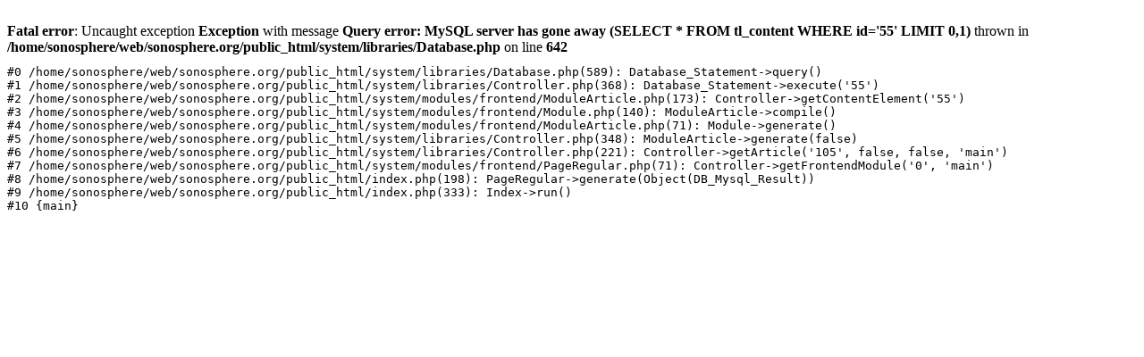

--- FILE ---
content_type: text/html; charset=UTF-8
request_url: http://sonosphere.org/en/collection_en/artist_en/detail_en/items/175.html
body_size: 543
content:
<br /><strong>Fatal error</strong>: Uncaught exception <strong>Exception</strong> with message <strong>Query error: MySQL server has gone away (SELECT * FROM tl_content WHERE id='55' LIMIT 0,1)</strong> thrown in <strong>/home/sonosphere/web/sonosphere.org/public_html/system/libraries/Database.php</strong> on line <strong>642</strong>
<pre style="margin: 11px 0 0 0;">
#0 /home/sonosphere/web/sonosphere.org/public_html/system/libraries/Database.php(589): Database_Statement->query()
#1 /home/sonosphere/web/sonosphere.org/public_html/system/libraries/Controller.php(368): Database_Statement->execute('55')
#2 /home/sonosphere/web/sonosphere.org/public_html/system/modules/frontend/ModuleArticle.php(173): Controller->getContentElement('55')
#3 /home/sonosphere/web/sonosphere.org/public_html/system/modules/frontend/Module.php(140): ModuleArticle->compile()
#4 /home/sonosphere/web/sonosphere.org/public_html/system/modules/frontend/ModuleArticle.php(71): Module->generate()
#5 /home/sonosphere/web/sonosphere.org/public_html/system/libraries/Controller.php(348): ModuleArticle->generate(false)
#6 /home/sonosphere/web/sonosphere.org/public_html/system/libraries/Controller.php(221): Controller->getArticle('105', false, false, 'main')
#7 /home/sonosphere/web/sonosphere.org/public_html/system/modules/frontend/PageRegular.php(71): Controller->getFrontendModule('0', 'main')
#8 /home/sonosphere/web/sonosphere.org/public_html/index.php(198): PageRegular->generate(Object(DB_Mysql_Result))
#9 /home/sonosphere/web/sonosphere.org/public_html/index.php(333): Index->run()
#10 {main}
</pre>